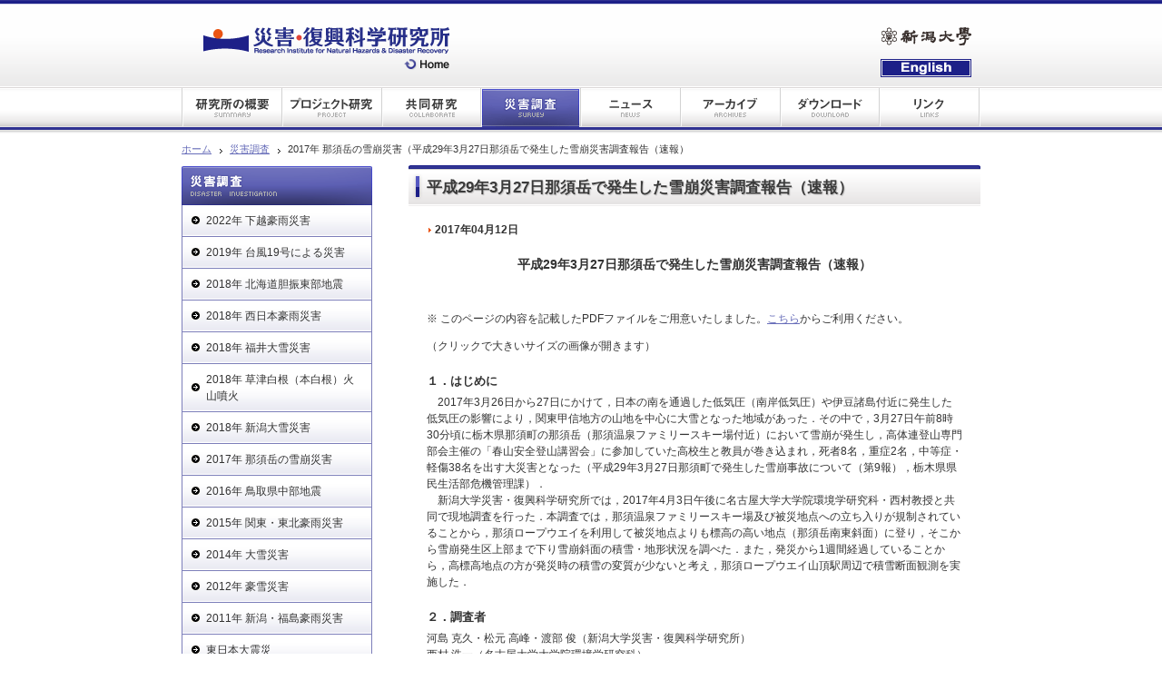

--- FILE ---
content_type: text/html; charset=UTF-8
request_url: https://www.nhdr.niigata-u.ac.jp/records/survey/2017_nasu/
body_size: 6483
content:
<!DOCTYPE html>
<html lang="ja">
<head>
<meta charset=utf-8>
<title>災害・復興科学研究所   &raquo; 2012年3月11日に十日町市小出で発生した雪崩災害調査速報</title>
<meta name="description" content="災害・復興科学研究所　公式ホームページ">
<meta name="keywords" content="災害,復興,科学,研究所,新潟">
<link rel="stylesheet" href="../../css/style.css" media="screen,print">
<script type="text/javascript" src="http://www.google.com/jsapi"></script>
<script type="text/javascript">google.load("jquery", "1.4");</script>
<script type="text/javascript" src="../../js/common.js"></script>
<!--[if lt IE 9]>
<script src="http://html5shiv.googlecode.com/svn/trunk/html5.js"></script>
<![endif]-->
<link rel="shortcut icon" type="image/ico" href="../../favicon.ico">
<link rel='index' title='災害・復興科学研究所' href='../../index.html' />
</head>
<body>
<div id="wrapper">
	<header>
		<h1><a href="../../index.html" id="logo">災害・復興科学研究所</a></h1>
		<a href="http://www.niigata-u.ac.jp"><img src="../../img/univercity_logo.gif" id="logo2" alt="新潟大学"></a>
		<a href="../../eng/index.html"><img src="../../img/english.gif" id="logo3" alt="English"></a>
		<nav>
            		<ul id="menu_gnavi" class="menu">
                    <li class="summaryBtn"><a title="研究所の概要 summary" href="../../summary/index.html">研究所の概要</a></li>
                    <li class="projectBtn"><a title="プロジェクト研究 project" href="../../project/index.html">プロジェクト研究</a></li>
                    <li class="collaborateBtn"><a title="共同研究 collaborate" href="../../collaborate/index.html">共同研究</a></li>
                    <li class="surveyBtn current-category-ancestor"><a title="災害調査 survey" href="../index.html">災害調査</a></li>
                    <li class="newsBtn"><a title="ニュース news" href="../../news/index.html">ニュース</a></li>
                    <li class="archiveBtn"><a title="アーカイブ archives" href="../../archive/index.html">アーカイブ</a></li>
                    <li class="downloadBtn"><a title="ダウンロード download" href="../../download/index.html">ダウンロード</a></li>
                    <li class="linkBtn"><a title="リンク links" href="../../link/index.html">リンク</a></li>
            		</ul>
		</nav>
    </header>
	<div id="contents">
		<div class="pankuzu">
			<a href="../../index.html">ホーム</a><a href="../index.html">災害調査</a>2017年&nbsp;那須岳の雪崩災害（平成29年3月27日那須岳で発生した雪崩災害調査報告（速報）
         </div>
         <div id="main">
                 <h1>平成29年3月27日那須岳で発生した雪崩災害調査報告（速報）</h1>
                <div class="post">
                        <p class="date">2017年04月12日</p>
				  <h4>平成29年3月27日那須岳で発生した雪崩災害調査報告（速報）</h4>
				  		<p class="mgtop">&#8251;&nbsp;このページの内容を記載したPDFファイルをご用意いたしました。<a href="../../pdf/20170412_nasu.pdf">こちら</a>からご利用ください。</p>
                        <p>（クリックで大きいサイズの画像が開きます）</p>
					<h3 class="mgtop">１．はじめに</h3>
					<p>　2017年3月26日から27日にかけて，日本の南を通過した低気圧（南岸低気圧）や伊豆諸島付近に発生した低気圧の影響により，関東甲信地方の山地を中心に大雪となった地域があった．その中で，3月27日午前8時30分頃に栃木県那須町の那須岳（那須温泉ファミリースキー場付近）において雪崩が発生し，高体連登山専門部会主催の「春山安全登山講習会」に参加していた高校生と教員が巻き込まれ，死者8名，重症2名，中等症・軽傷38名を出す大災害となった（平成29年3月27日那須町で発生した雪崩事故について（第9報），栃木県県民生活部危機管理課）．<br>
                        　新潟大学災害・復興科学研究所では，2017年4月3日午後に名古屋大学大学院環境学研究科・西村教授と共同で現地調査を行った．本調査では，那須温泉ファミリースキー場及び被災地点への立ち入りが規制されていることから，那須ロープウエイを利用して被災地点よりも標高の高い地点（那須岳南東斜面）に登り，そこから雪崩発生区上部まで下り雪崩斜面の積雪・地形状況を調べた．また，発災から1週間経過していることから，高標高地点の方が発災時の積雪の変質が少ないと考え，那須ロープウエイ山頂駅周辺で積雪断面観測を実施した．</p>
					<h3>２．調査者</h3>
					<p>河島 克久・松元 高峰・渡部 俊（新潟大学災害・復興科学研究所）<br>
                        西村 浩一（名古屋大学大学院環境学研究科）</p>
					<h3>３．調査箇所</h3>
					<p>　調査位置を図1及び図2に示す．調査では那須ロープウエイの山頂駅（標高1690 m）から登山道の牛ヶ首山頂分岐（1718 m）まで登り，この分岐点近傍の那須岳（茶臼岳）南東斜面（標高1716 m）で積雪断面観測を行った（河島・松元担当）．また，積雪観測地点から南東方向に下り（図2の踏査ルート），天狗岩付近から雪崩斜面の積雪・地形状況を調べた（西村・渡部担当）．</p>
				 <figure>
                         <a href="../../img/20170412_01.jpg"><img class="centered" src="../../img/20170412_01.jpg" width="580" alt="図1　積雪観測地点，被災地点，アメダス那須高原の位置（国土地理院「地理院地図」画像を使用）．"/></a>
                         <figcaption class="alignC">図1　積雪観測地点，被災地点，アメダス那須高原の位置（国土地理院「地理院地図」画像を使用）．</figcaption>
                         </figure>
				 <figure>
                         <a href="../../img/20170412_02.jpg"><img class="centered" src="../../img/20170412_02.jpg" width="580" alt="図2　調査位置（Google Earth画像を使用）．"/></a>
                         <figcaption class="alignC">図2　調査位置（Google Earth画像を使用）．</figcaption>
                  </figure>
				  <h3>４．アメダス那須高原のデータからみた気象の推移</h3>
				  <p>　被災地点から東に約5.3 km離れた気象庁・アメダス那須高原（標高749 m）における気象の変化（2017年3月24日～4月3日）を図3に示す．アメダス那須高原では3月27日2:00から積雪深の増加が認められ，被災時刻に近い同日9:00には33 cmに達している．降雪時間帯の風向風速は，3月27日3:00～10:10が欠測のため不明な点が多いが，欠測時間帯前後のデータから見る限り，北寄りの風で風速（10分間平均）は4 m/s前後はあった可能性がある．降雪時の気温は2:10から8:20までマイナス（-0.5～-0.1℃）であり，降雪は乾雪が主であったと考えられる．<br>
				  　雪崩災害以降の気象に着目すると，日照時間から分かるように3月29日と30日は晴天であり，気温もそれぞれ7.8℃，11.8℃まで上昇している．3月31日からは天気が下り坂になり，聞き取り調査の結果，4月1日には那須温泉ファミリースキー場周辺では降雪がもたらされたことが分かった（標高の低いアメダス那須高原では降雪なし）．その後，4月2日から4月3日午前までの天気は晴であり，調査を行った4月3日午後には曇から雪へと変化した．</p>
               	<figure>
			 	  <a href="../../img/20170412_03.jpg"><img class="centered" src="../../img/20170412_03.jpg" width="580" alt="図3　アメダス那須高原における気象推移（2017年3月24日～4月3日）．"/></a>
                         <figcaption class="alignC">図3　アメダス那須高原における気象推移（2017年3月24日～4月3日）．</figcaption>
                  </figure>
				  <h3>５．那須岳南東斜面における積雪断面観測の結果</h3>
				  <p>　那須岳南東斜面（標高1716 m）で行った積雪断面観測の結果を図4に，積雪断面の写真を図5に示す．図4において積雪深は斜面に垂直に測定している．地上高0～24 cmの積雪はざらめ雪（一部こしもざらめ雪）であり，汚れを含んでいることから，3月27日の大雪の前から堆積していた古い雪であると判断できる．前章の気象の推移と照らし合わせると，地上高24～64 cmの積雪が3月27日の大雪によってもたらされたものであり，この内，上部4 cm（地上高60～64 cm）は3月29日～30日の晴天時の融解によってざらめ化したと考えられる．また，地上高64～90 cmの積雪が主に4月1日に降った雪であり，この内，上部4 cm（地上高86～90 cm）は4月2日から4月3午前までの晴天時の融解によってざらめ化したとみなすことができる．雪温はほぼ全層にわたってマイナスであり，3月27日の積雪は上部4 cmを除いて温暖変態の影響をほとんど受けていないと言える．<br>　3月27日の大雪に対応する地上高24～60 cmのしまり雪層に着目すると，その密度は地上高45 cmを除くと255～288 kg/m&sup3;の範囲であるが，地上高45 cmだけが小さく235 kg/m&sup3;であった．また，この層の硬度（デジタル式荷重測定器（プッシュゲージ）による測定）は28.9～64.9 kPaの範囲であり，密度の小さい地上高45 cmの硬度が極めて小さいことが明らかになった．密度・硬度とも
					  多数含んでいることが特徴であった．<br>　地上高24～60 cmのしまり雪層の密度と硬度の関係を図7に示す．硬度は密度の増加に伴って急激に増加する傾向が認められる．図中の破線の曲線は，Tekeuchi et al. (1998)及び竹内ほか(2001)が，日本海側の多雪地域（主に冬型気圧配置時の降雪）において得た乾いたこしまり雪・しまり雪の密度ρ(kg/m&sup3;)と硬度H (kPa)の経験式であり，次式で表される．</p>
					<figure><img class="centered" src="../../img/20170412_math01.png" width="200" alt=""/></figure>
					
					<p>　本調査で得られた硬度の多くは式(1)の曲線よりも下側に位置しており，今回の南岸低気圧による積雪には日本海側地域の経験式が適合しないことが分かる．乾いたこしまり雪・しまり雪の硬度は密度の4乗に比例することは古くから知られているので（木下，1960），これに従って今回の測定値に最適な経験式を求めると，図7に実線で示した式(2)が得られた．</p>
              		<figure><img class="centered" src="../../img/20170412_math02.png" width="200" alt=""/></figure>
					<P>　式(2)の係数と式(1)の係数の比の値は約0.70であることから，同一密度でみたとき地上高24～60 cmの積雪の硬度が日本海側地域の平均的な値の約70％であることを意味している．これはあくまで大雪から1週間経過した積雪の力学的特性であるが，3月27日の時点でも南岸低気圧によってもたらされた積雪（新雪）の硬度が極めて小さかった可能性が考えられる．</P>
               	<figure>
			 	  <a href="../../img/20170412_04.png"><img class="centered" src="../../img/20170412_04.png" width="580" alt="図4　那須岳南東斜面（標高1716 m）における積雪断面観測の結果．"/></a>
                         <figcaption class="alignC">図4　那須岳南東斜面（標高1716 m）における積雪断面観測の結果．</figcaption>
                  </figure>
               	<figure>
			 	  <a href="../../img/20170412_05.jpg"><img class="centered" src="../../img/20170412_05.jpg" width="580" alt="図5　那須岳南東斜面（標高1716 m）における積雪断面観測．"/></a>
                         <figcaption class="alignC">図5　那須岳南東斜面（標高1716 m）における積雪断面観測．</figcaption>
                  </figure>
               	<figure>
			 	  <a href="../../img/20170412_06.jpg"><img class="centered" src="../../img/20170412_06.jpg" width="580" alt="図6　地上高45 cmの積雪の粒子．"/></a>
                         <figcaption class="alignC">図6　地上高45 cmの積雪の粒子．</figcaption>
                  </figure>
               	<figure>
			 	  <a href="../../img/20170412_07.png"><img class="centered" src="../../img/20170412_07.png" width="450" alt="図7　3月27日の大雪に対応する地上高24～60 cmのしまり雪層の密度と硬度の関係（赤丸）．"/></a>
                         <figcaption class="alignC">図7　3月27日の大雪に対応する地上高24～60 cmのしまり雪層の密度と硬度の関係（赤丸）．</figcaption>
                	</figure>
					<h3>６．雪崩斜面の地形・積雪状況</h3>
					<p>　今回の雪崩は，那須岳（茶臼岳）から南東にのびる幅の広い尾根上で発生した．図1及び図2に見られるように，積雪観測地点付近から約900 m南東の地点（標高1510 m）付近までは，比較的傾斜の緩い斜面が続く．そこから先は比高約80 mの急斜面となり，その下方では再び傾斜の緩い斜面となる．雪崩は急斜面の部分で発生して流下し，緩傾斜の領域に達して被害をもたらした．<br>　本調査では，急斜面の上端部に近い天狗岩（標高1515 m）まで踏査を行って，雪崩発生区付近の地形・積雪状態を調べた．<br>　図8は天狗岩から雪崩の発生した急斜面と被災地点を見た写真である．また図9には天狗岩付近の状況を示す．天狗岩付近の緩斜面にはほとんど積雪が見られないのに対して，それに続く急斜面は積雪に覆われている．上述のように3月27日の降雪時間帯における風向が北寄りであった可能性が高いことを考え合わせると，雪崩の発生した急斜面には吹き溜まりによって多量の雪が堆積したものと考えられる．そしてこの急斜面の上部には，雪崩の破断面の可能性が考えられる積雪表面の段差が認められた（図8及び図10）．</p>
		 	  <figure>
			 	  <a href="../../img/20170412_08.jpg"><img class="centered" src="../../img/20170412_08.jpg" width="580" alt=" 
図8　天狗岩（標高1515 m）から下方の急斜面と被災地点を見た状況．"/></a>
                         <figcaption class="alignC"> 
図8　天狗岩（標高1515 m）から下方の急斜面と被災地点を見た状況．</figcaption>
                	</figure>
		 	  <figure>
			 	  <a href="../../img/20170412_09.jpg"><img class="centered" src="../../img/20170412_09.jpg" width="400" alt=" 
図9　天狗岩周辺における地表の状況．"/></a>
                         <figcaption class="alignC"> 
図9　天狗岩周辺における地表の状況．</figcaption>
                	</figure>
		 	  <figure>
			 	  <a href="../../img/20170412_10.jpg"><img class="centered" src="../../img/20170412_10.jpg" width="400" alt=" 
図10　天狗岩付近の急斜面上部に見られた破断面の可能性のある積雪表面の段差．．"/></a>
                         <figcaption class="alignC"> 
図10　天狗岩付近の急斜面上部に見られた破断面の可能性のある積雪表面の段差．</figcaption>
                	</figure>
					<h3>７．まとめ</h3>
					<p>　3月27日に南岸低気圧によってもたらされた積雪は力学的強度が極めて小さかった可能性がある．また，3月27日の積雪層も一様ではなく，その内部に特に強度の小さい積雪を含んでいることが分かった．さらに，雪崩発生区となった急斜面は，吹き溜まりによって多量の雪が堆積していた可能性が高く，これが雪崩の発生に関与していると考えられる．</p>
					<h3>参考文献</h3>
					<dl>
						<dd>Takeuchi, Y., Y. Nohguchi, K. Kawashima and K. Izumi, 1998 : Measurement of snow hardness distribution. Annals of Glaciology, 26, 27-30.</dd>
						<dd>竹内由香里・納口恭明・河島克久・和泉薫 ，2001：デジタル式荷重測定器を利用した積雪の硬度測定．雪氷，63，441-449．</dd>
						<dd>木下誠一，1960：積雪の硬度Ⅰ.低温科学，物理篇，19，119-133．</dd>
					</dl>
              
               
           </div><!-- post -->
		</div><!--main-->
		<div id="side">
            <img src="../../img/side_top_survey.gif" alt="" width="210" height="43">
            <ul>
						<li><a href="../2022kaetsu-flood/index.html">2022年&nbsp;下越豪雨災害</a></li>
				<li><a href="../2019No19_TyphoonHagibis/index.html">2019年&nbsp;台風19号による災害</a></li>
				<li><a href="../2018hokkaido/index.html">2018年&nbsp;北海道胆振東部地震</a></li>
				<li><a href="../2018_nflood/index.html">2018年&nbsp;西日本豪雨災害</a></li>
				<li><a href="../2018fukui_heavy-snowfall/index.html">2018年&nbsp;福井大雪災害</a></li>
				<li><a href="../2018kusatsushirone/index.html">2018年&nbsp;草津白根（本白根）火山噴火</a></li>
				<li><a href="../2018heavy-snowfall/index.html">2018年&nbsp;新潟大雪災害</a></li>
            	<li><a href="index.html">2017年&nbsp;那須岳の雪崩災害</a></li>
               	<li><a href="../2016_tottori/index.html">2016年&nbsp;鳥取県中部地震</a></li>
                <li><a href="../2015kidogawa/index.html">2015年 関東・東北豪雨災害</a></li>
                <li><a href="../2014heavy-snowfall/index.html">2014年 大雪災害</a></li>
                <li><a href="../2012heavy-snowfall/index.html">2012年 豪雪災害</a></li>
                <li><a href="../flood2011/index.html">2011年 新潟・福島豪雨災害</a></li>
                <li><a href="../higashinihon/index.html">東日本大震災</a></li>
                <li><a href="../nagano/index.html">長野県北部地震</a></li>
                <li><a href="../survey2/index.html">上記以外の災害調査</a></li>
                <li><a href="../../snow-patch/index.htm">雪渓崩落災害データベース</a></li>
            </ul>
		</div><!--side_box-->
	</div><!--contents_box-->
<div class="push"></div>
</div><!--wrapper-->
	<footer>
		<div id="footIn">
			<img src="../../img/pagetop_off.gif" id="pagetop" width="102" height="11" alt="このページの先頭へ">
			<img src="../../img/footer_adr.gif" width="214" height="73" alt="災害・復興科学研究所へのお問い合わせはこちらまで　住所：〒950-2181 新潟市五十嵐二の町8050　TEL：(025)262-7051　FAX：(025)262-7050">
			<img src="../../img/copyright.gif" id="copyright" width="329" height="30" alt="このサイトに掲載されている内容・写真・文章・ページ・意匠等は新潟大学及び災害・復興科学研究所に著作権があります。よって無断での転載行為を禁じます。">
		</div>
	</footer>
</body>
</html>


--- FILE ---
content_type: text/css
request_url: https://www.nhdr.niigata-u.ac.jp/records/css/style.css
body_size: 3530
content:
@charset "utf-8";
/*
Description: 災害・復興科学研究所
Author: 災害・復興科学研究所
Author URI: http://www.nhdr.niigata-u.ac.jp
*/
/*============================================================
	selector
============================================================*/
header,footer,nav,section,article,aside,dialog,figure,hgroup {
	display:block;
}
table {
	margin:0;
	padding:0;
	border-collapse: collapse;
	border-spacing: 0;
}
fieldset,img { border: 0; }
ul { list-style:none; margin:0; padding:0; }
ul.disc{ list-style-type: disc; }
ol { padding: 0 0 1em 2em; }
input,textarea,select {
	font-family:inherit;
	font-size:inherit;
	font-weight:inherit;
	vertical-align: middle;
}
label { cursor: pointer; }
img{ border:none; vertical-align:bottom; display:block;}
img a { outline:none; }
p,dl,ul { margin: 0 0 1em 0; }
figure { margin: 0 0 20px;}
figure figcaption { margin-top: 4px; }
	
/*============================================================
	class
============================================================*/
.alignright { float: right; clear: both; }
.alignleft { float: left; clear: both; }
.aligncenter { display: block; clear: both; margin: 0.25em auto 1.5em; }
.alignclear { clear: both; }
img.centered { display: block; margin-left: auto; margin-right: auto; }
img.alignright { padding: 4px; margin: 0 0 2px 7px; display: inline; }
img.alignleft { padding: 4px; margin: 0 7px 2px 0; display: inline; }
.fl { float: left; margin: 0 1.5em 1em 0; }
.fr { float:right; margin: 0 0 1em 1.5em; }
.photo { padding:3px; border:1px solid #cac0a9; background:#FFFFFF;}
.alignR { text-align:right; }
.alignC { text-align:center; }
.alignL { text-align:left; }
.alignM { vertical-align:middle; }
.alignB { vertical-align:bottom; }
.alignBL { vertical-align:baseline; }
.note { padding-left: 1em; text-indent: -1em; }
.mgtop{ margin-top:40px; }
.red { color: #ec172d;}
.blk { color: #000000;}
.blue { color: #333399; }
.title { text-decoration: underline; }
.arrow {
	margin: 0 0 5px;
	padding: 0 0 0 7px;
	background: url(../img/arrow2.gif) no-repeat left center;
}
.none { display: none; }
/*============================================================
	a
============================================================*/
a {
	color: #676db9;
	text-decoration: underline;
}
a:visited {
}
a:hover { 
	text-decoration: none;
}
a:active {
	text-decoration: none;
}
/*============================================================
	clear
============================================================*/
#contents:after,
.post:after,
nav#pan:after,
.clearfix:after {
	content: "." ;
	display: block ;
	height: 0 ;
	clear: both ;
	visibility: hidden ;
}
#contents,
.post,
nav#pan,
.clearfix {display: inline-block;}

/* Hides from IE-Mac \*/
*html #contents,
*html .post,
*html nav#pan,
*html .clearfix { height: 1% ; }

#contents,
.post,
nav#pan,
.clearfix { display: block ; }
/* End hide from IE-mac */

.clear {clear: both;}




/* html,body
------------------------------------------*/
html, body {
	margin: 0;
	padding: 0;
	height: 100%;
}
body {
	font-family:"メイリオ","Meiryo","ヒラギノ角ゴ Pro W3","Hiragino Kaku Gothic Pro","ＭＳ Ｐゴシック","MS PGothic",Sans-Serif;
	font-size: 12px;
	color: #333;
	line-height: 1.5;
	text-align: left;
	background: url(../img/header_bg.gif) repeat-x left top;
}
/* for WinIE6 */
*html body {
	font-size: 75%;
	font-family: verdana,"ＭＳ Ｐゴシック",sans-serif;
}

/* for WinIE7 */
*:first-child+html body {
	font-size: 75%;
	font-family: "メイリオ","Meiryo",verdana,"ＭＳ Ｐゴシック",sans-serif;
}

/* for WinIE8 */
head~/* */body {
	font-size: 75%;
	font-family: "メイリオ","Meiryo",verdana,"ＭＳ Ｐゴシック",sans-serif;
}

/* index Only ※要変更
------------------------------------------*/
#indexMain {
	margin: 20px 0;
}
#infor {
	margin-bottom: 20px;
}
#infor img {
	margin-bottom: 5px;
}
#infor img#news {
}
#infor .topnews {
	float: right;
}
#infor dl {
	width: 860px;
	margin:0 auto;
	clear: left;
	background: url(../img/dot.gif) repeat-x left bottom;
}
#infor dl dt {
	font-weight: bolder;
	float: left;
	width: 140px;
	padding: 9px 15px;
	background: url(../img/arrow2.gif) no-repeat 6px 50%;
}
#infor dl dd {
	padding: 9px 15px 9px 140px;
}
h2.index {
	margin:0;
	padding:0;
}

/* common page
------------------------------------------*/
#wrapper {
	width: 880px;
	min-height: 100%;
	height: auto !important;
	height: 100%;
	margin: 0 auto -135px;
}
header {
	height: 150px;
	position: relative;
}
header a#logo {
	width: 271px;
	height: 47px;
	display: block;
	text-indent: -9999px;
	background: url(../img/logo.gif) no-repeat;
	position: absolute;
	top: 30px;
	left: 24px;
}
header #logo2 {
	position: absolute;
	top: 30px;
	right: 10px;
}
header #logo3 {
	position: absolute;
	top: 65px;
	right: 10px;
}
header h1 {
	margin: 0;
	padding: 0;
}

header ul#menu_gnavi {
	margin: 0px;
	padding: 0px;
	position: absolute;
	top: 95px;
	left: 0;
}
header ul#menu_gnavi li {
	margin: 0;
	padding: 0;
	list-style: none;
	float: left;
}
header ul#menu_gnavi li a {
	position: relative;
	height: 45px;
	display: block;
	text-indent: -9999px;
}
header ul#menu_gnavi li.summaryBtn a { width: 110px; background: url(../img/nav/01.gif) no-repeat 0 -90px; }
header ul#menu_gnavi li.projectBtn a { width: 110px; background: url(../img/nav/02.gif) no-repeat 0 -90px; }
header ul#menu_gnavi li.collaborateBtn a { width: 110px; background: url(../img/nav/03.gif) no-repeat 0 -90px; }
header ul#menu_gnavi li.surveyBtn a { width: 110px; background: url(../img/nav/04.gif) no-repeat 0 -90px; }
header ul#menu_gnavi li.newsBtn a { width: 110px; background: url(../img/nav/05.gif) no-repeat 0 -90px; }
header ul#menu_gnavi li.archiveBtn a { width: 110px; background: url(../img/nav/06.gif) no-repeat 0 -90px; }
header ul#menu_gnavi li.downloadBtn a { width: 110px; background: url(../img/nav/07.gif) no-repeat 0 -90px; }
header ul#menu_gnavi li.linkBtn a { width: 110px; background: url(../img/nav/08.gif) no-repeat 0 -90px; }
header ul#menu_gnavi li a:hover { background-position: 0 -45px; }
header ul#menu_gnavi li.current-menu-item a,
header ul#menu_gnavi li.current-menu-parent a,
header ul#menu_gnavi li.current-page-parent a,
header ul#menu_gnavi li.current-menu-ancestor a,
header ul#menu_gnavi li.current-page-ancestor a,
header ul#menu_gnavi li.current-category-ancestor a { background-position: 0 0; }

.push{
	height: 135px;
}
footer {
	width: auto;
	height: 135px;
	margin: 0;
	padding: 0;
	background: url(../img/footer_bg.gif) repeat-x left bottom;
	clear: both;
}
#footIn {
	width: 880px;
	height: 135px;
	margin:0 auto;
	position: relative;
}
#footIn img {
	position: absolute;
	bottom: 10px;
}
#footIn img#copyright {
	right: 0;
}
#footIn img#pagetop {
	right: 0;
	top: 15px;
	cursor: pointer;
}

#contents {
	width: 880px;
	margin: 0 0 30px;
	clear: both;
}
nav#pan {
	margin-bottom: 8px;
}
nav#pan ul {
	margin: 5px 0 0;
	padding: 0;
}
nav#pan ul li {
	font-size: 92%;
	list-style: none;
	float: left;
}
nav#pan ul li a {
	margin: 0 8px 0 0;
	padding: 0 12px 0 0;
	background: url(../img/arrow.gif) no-repeat right 6px;
}

.pankuzu {
	padding: 6px 0 10px;
	font-size: 92%;
}
.pankuzu a {
	margin: 0 8px 0 0;
	padding: 0 12px 0 0;
	background: url(../img/arrow.gif) no-repeat right 6px;
}


#side {
	width: 210px;
	margin: 1px 0 0;
	float: right;
}
#side ul {
	margin: 0px;
	padding: 0px;
}
#side ul li {
	margin: 0px;
	padding: 0px;
	border: 1px solid #7d7fba;
	border-top: none;
	background: #FFF url(../img/side_menu.gif) repeat-x left bottom;
}
#side ul li a {
	width: 172px;
	display: block;
	padding: 8px 10px 7px 26px;
	color: #333333;
	text-decoration: none;
	border-bottom: 1px solid #fff;
	background: url(../img/arrow1.gif) no-repeat 10px 50%;
}
#side ul li a:hover {
	text-decoration: underline;
}
#side .current-cat a {
}


#main {
	width: 630px;
	float: right;
	clear: left;
	margin-left: 40px;
}
#main h1 {
	width: 595px;
	min-height: 24px;
	margin: 0 0 1em 0;
	padding: 15px 15px 5px 20px;
	font-size: 138%;
	color: #3a3a3a;
	text-shadow: 1px 1px 1px rgba(0,0,0,0.2), -1px -1px 1px rgba(255,255,255,0.5);
	line-height: 1.2;
	background: #f5f5f5 url(../img/page_h1_top_bar.png) no-repeat 0 0;
	background: linear-gradient(to bottom, #FFFFFF 0%, #E5E3E3 100%);
	background: url(../img/page_h1_top_bar.png) no-repeat 0 0, -moz-linear-gradient(top, #ffffff 20%, #e5e3e3 100%);
	background: url(../img/page_h1_top_bar.png) no-repeat 0 0, -webkit-linear-gradient(top, #ffffff 20%, #e5e3e3 100%);
	box-shadow:inset 0px -1px 0px #ffffff;  
	border-bottom: 1px solid #f0efef;
}

.sub {

	background: #ebebeb;
	border: 1px solid #ebebeb;
}
.sub p {
	margin: 0;
	padding: 20px;
}
.sub .leadBnr {
	width: 866px;
	margin: 0;
	padding: 5px;
	border: 1px solid #FFF;
}
.sub .leadBnr h3 {
	float: left;
	margin: 0;
	padding: 3px 0 3px 10px;
}
.sub .leadBnr ul {
	margin: 0 0 3px;
	padding: 0;
}
.sub .leadBnr ul:last-child { margin-bottom: 0px; }
.sub .leadBnr ul li {
	float: left;
	border: 1px solid #dad9d9;
	border-right: none;
	background: #ffffff url(../img/side_menu.gif) repeat-x left bottom;
}
.sub .leadBnr ul li:last-child { border-right : 1px solid #dad9d9; }
.sub .leadBnr ul li a {
	display: block;
	padding: 5px 12px 5px 26px;
	color: #333333;
	text-decoration: none;
	border: 1px solid #fcfcfc;
	background: url(../img/arrow1.gif) no-repeat 10px 50%;
}
.nagaoka, .yuki { margin-top:10px; }
.yuki {
	width: 433px;
	float: left;
}
.yukiL {
	margin-right: 10px;
}
.yuki .leadBnr {
	width: auto;
	box-sizing: content-box;
}
.real .leadBnr ul { margin-left: 230px; }
/*長岡～と雪渓～でリンクナビの要望があれば
.nagaoka .leadBnr ul { margin-left: 370px; }
.yuki .leadBnr ul { margin-left: 300px; }
*/

.banner{
	background: #ffffff;
}

.sub .leadBnr:before, .sub .leadBnr:after,
.sub .leadBnr ul:before, .sub .leadBnr ul:after {content:""; display:table;}
.sub .leadBnr:after,
.sub .leadBnr ul:after {clear:both;}
.sub .leadBnr,
.sub .leadBnr ul {zoom:1;}


.m-t10 {
	margin-top: 10px;
}
.post,
#main ul.menu {
	margin-bottom: 10px;
	padding:0 20px 5px 20px;
	background: url(../img/dot2.gif) repeat-x left bottom;
}
#main ul.menu {
	margin: 0px;
	background: none;
}
.post .left30 {
	padding-left: 30px;
}
.post .end {
	font-size:120%;
	font-weight:bolder;
}
.post p.date {
	padding: 0 0 0 9px;
	font-weight: bolder;
	background: url(../img/arrow2.gif) no-repeat 2px 50%;
}
.post ul {
	margin: 3px 0;
}
.post ul  li{
	padding: 5px 0;
}
.post ul.disc {
	margin: 3px 0;
}
.post ul.disc li {
	padding: 5px 0;
}
.post ul.report {
	margin: 3px 0;
}
.post ul.report li {
	font-size: 120%;
	margin: 20px 0 5px 0;
	padding: 4px 0 4px 15px;
	background: url(../img/page_h2_cat.gif) no-repeat 0 50%;
}

.post p.underline {
	text-decoration: underline;
}

.post dl {
}
.post dt {
	padding: 10px 0 0;
	font-size: 110%;
}
.post dd {
	padding: 5px 0;
}
#main h2,
#main ul.menu li {
	font-size: 130%;
	font-weight: bolder;
	text-shadow: 1px 1px 0px rgba(0,0,0,0.1), -1px -1px 1px rgba(255,255,255,0.5);
	margin: 1em 0 0.5em;
	padding: 4px 0 4px 15px;
	background: url(../img/page_h2.gif) no-repeat 0 50%;
}
.inc {
	margin-bottom: 2em;
	font-weight: bolder;
}
#main h2.category {
	font-size: 120%;
	line-height: 1.2;
	background: url(../img/page_h2_cat.gif) no-repeat 0 50%;
}
#main h2.category span.date {
	font-size: 75%;
	color:#555;
}
#main h3,category {
	font-size: 110%;
	margin: 20px 0 5px 0;
}
#main h4,category {
	font-size: 120%;
	text-align: center;
}

/* table
------------------------------------------*/
#main table.list {
	border-bottom: 1px solid #ddddee;
	margin-bottom: 20px;
}
#main table.list td,
#main table.list th {
	padding: 10px;
}
#main table.list tr.even {
	background: #f2f2f8;
	border-top: 1px solid #e7e8fe;
	border-bottom: 1px solid #eee;
}
#main table.list th {
	width: 18%;
	padding-right: 0;
	text-align: right;
	vertical-align: top;
}
#main table.list td {
	padding-left: 0;
	vertical-align: top;
}
#main table.member{
	width:100%;
	border:2px solid #808080;
	margin:10px 0 30px 0;;
}
#main table.member caption{
	text-align: right;
}
#main table.member th{
	font-size:100%;
	border:1px solid #808080;
	padding:4px 10px;
	background: #f2f2f8;
	text-align:center; 
}
#main table.member td{
	font-size:100%;
	border:solid 1px #808080;
	padding:4px 10px;
	background:#fff;Ftitle
}
#main table.member td.mark{
	padding-right: 0px;
}

#main table.member2{
	width:100%;
	border:2px solid #808080;
	margin:10px 0 30px 0;;
}
#main table.member2 caption{
	text-align: right;
}
#main table.member2 th{
	font-size:100%;
	border:1px solid #808080;
	padding:4px 10px;
	background: #f2f2f8;
	text-align:center; 
}
#main table.member2 td{
	font-size:78%;
	border:solid 1px #808080;
	padding:4px 10px;
	background:#fff;
}
#main table.member2 td.mark{
	padding-right: 0px;
}

#main table.member3{
	width:46%;
	border:2px solid #808080;
	margin:10px 0 30px 0;;
}
#main table.member3 caption{
	text-align: right;
}
#main table.member3 th{
	font-size:100%;
	border:1px solid #808080;
	padding:4px 10px;
	background: #f2f2f8;
	text-align:center; 
}
#main table.member3 td{
	font-size:100%;
	border:solid 1px #808080;
	padding:4px 10px;
	background:#fff;Ftitle
}
#main table.member3 td.mark{
	padding-right: 0px;
}

#main table.news {
	width:300px;
	border-bottom: 1px solid #ddddee;
	margin-bottom: 20px;
}
#main table.news td,
#main table.news th {
	padding: 5px;
}
#main table.news tr.even {
	background: #f2f2f8;
	border-top: 1px solid #e7e8fe;
	border-bottom: 1px solid #eee;
}
#main table.news th {
	width: 20%;
	text-align: left;
	vertical-align: top;
	font-weight:normal;
}
#main table.news td {
	padding-left: 0;
	vertical-align: top;
}

#main table.survey{
	width:100%;
	border:2px solid #808080;
	margin:10px 0 30px 0;
}
#main table.survey caption{
	text-align: center;
}
#main table.survey th{
	font-size:100%;
	border:1px solid #808080;
	padding:4px 10px;
	background: #fff;
	text-align:center; 
}
#main table.survey td{
	font-size:100%;
	border:solid 1px #808080;
	padding:4px 10px;
	background:#fff;Ftitle
}
#main table.survey td.mark{
	padding-right: 0px;
}

.img-left {
	float: left;
	margin-right: 10px;
}

.img-center {
	text-align: center;
}

.clearfix {
	clear: both;
}
.box2 {
    padding: 0.5em 1em;
    margin: 2em 0;
    color: #333;
    background: #FFF;
    border: solid 2px #F00;
}
.box2 p {
    margin: 0px 0px 15px; 
    padding: 0;
}

--- FILE ---
content_type: application/javascript
request_url: https://www.nhdr.niigata-u.ac.jp/records/js/common.js
body_size: 384
content:
$(function() {
	/*ページTOP移動関係*/
	var beRO = $("img#pagetop");
	for(var i=0; i < beRO.size(); i++) {
		if(beRO.eq(i).attr("src").match(".")) {
			$("img").eq(i).hover(function() {
				$(this).attr('src', $(this).attr("src").replace("_off.", "_on."));
			}, function() {
				$(this).attr('src', $(this).attr("src").replace("_on.", "_off."));
			});
		}
	}
	$('#pagetop').click(function(){
		$('html,body').animate({ scrollTop: 0 }, 'normal');
		return false;
	});

	/*ストライプ*/
	$(".list tr:odd").addClass("even");
	$("dl.stripe:odd").css("backgroundColor","#f6f6fb");
});
